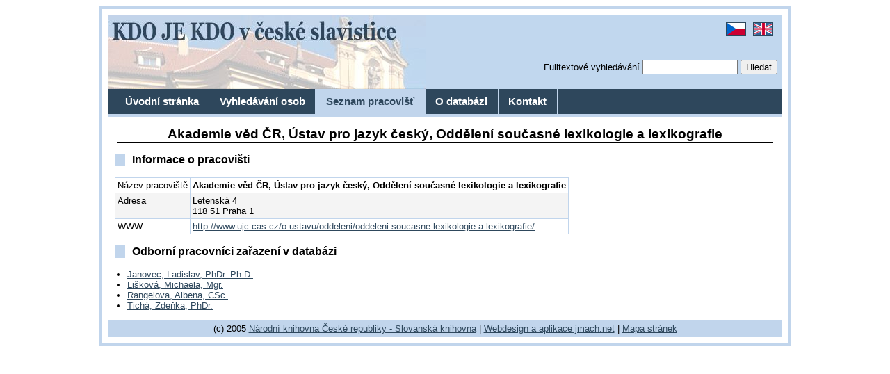

--- FILE ---
content_type: text/html
request_url: https://www.slaviste.cz/index.php?page=seznam-pracovist&id=108-akademie-ved-cr-ustav-pro-jazyk-cesky-oddeleni-soucasne-lexikologie-a-lexikografie
body_size: 2139
content:
<!DOCTYPE html PUBLIC "-//W3C//DTD XHTML 1.0 Strict//EN" "http://www.w3.org/TR/xhtml1/DTD/xhtml1-strict.dtd">
<html xmlns="http://www.w3.org/1999/xhtml" xml:lang="cs" lang="cs">
<head>
	<title>Akademie věd ČR, Ústav pro jazyk český, Oddělení současné lexikologie a lexikografie | KDO JE KDO v české slavistice</title>
	<meta http-equiv="Content-Language" content="cs" />
	<meta http-equiv="Content-Type" content="text/html; charset=iso-8859-2" />
	<meta name="Author" content="Jakub Mach / jmach@jmach.net / www.jmach.net" />
	<meta name="Publisher" content="Národní knihovna České republiky - Slovanská knihovna" />
	<meta name="Publisher-URL" content="http://www.nkp.cz/slk/" />
	<meta name="robots" content="index, follow" />
	<meta name="rating" content="general" />
	<meta name="Description" content="KDO JE KDO v české slavistice je elektronická biografická databáze českých odborníků zabývajících se v nejširší míře všeobecně problematikou kultury, jazyka, literatury, umění, historie a společnosti slovanských národů a států." lang="cs" />
	<meta name="Description" content="Who is who in Czech Slavonic Studies is an electronic biographical database of Czech specialists who are dealing in the widest sense with the fields of culture, language, literature, art, history and society of Slavonic nations and states." lang="en" />
	<meta name="Keywords" content="slavistika" lang="cs" />
	<meta name="Keywords" content="slavonic" lang="en" />
	<link rel="stylesheet" href="css/styly.css" type="text/css" media="screen,projection" />
	<link rel="stylesheet" href="css/styly_print.css" type="text/css" media="print" />
</head>
<body>
	<div id="main">
	  <div id="hlavicka" class="bg_cz">
	    <h1 class="none"><a href="./">KDO JE KDO v české slavistice</a></h1>
	    <form method="post" action="index.php">
				<fieldset>
					<legend>Rychlé hledání</legend>
					<label for="fulltext_quick">Fulltextové vyhledávání</label> <input type="text" size="15" id="fulltext_quick" name="fulltext" value="" maxlength="254" /> 
					<input type="submit" value="Hledat" />
					<input type="hidden" name="action" value="search" />
					<input type="hidden" name="lang" value="cz" />
<input type="hidden" name="page" value="vyhledavani" />
				</fieldset>
			</form>
			<div id="vlajky">
				<a href="index.php?page=seznam-pracovist&amp;id=108-akademie-ved-cr-ustav-pro-jazyk-cesky-oddeleni-soucasne-lexikologie-a-lexikografie"><img src="img/vl-cr.gif" alt="Česky" title="Česky" /></a>
								<a href="index.php?lang=en&amp;page=seznam-pracovist&amp;id=108-akademie-ved-cr-ustav-pro-jazyk-cesky-oddeleni-soucasne-lexikologie-a-lexikografie"><img src="img/vl-gb.gif" alt="English" title="English" /></a>
			</div>
	  </div>
	  <div id="navigace">
	    <ul>
				<li><a href="./">Úvodní stránka</a></li>
				<li><a href="index.php?page=vyhledavani">Vyhledávání osob</a></li>
				<li><a href="index.php?page=seznam-pracovist" class="active">Seznam pracovišť</a></li>
				<li><a href="index.php?page=o-databazi">O databázi</a></li>
				<li><a href="index.php?page=kontakt">Kontakt</a></li>
				<!--<li><a href="index.php?page=mapa-stranek">Mapa stránek</a></li>-->
			</ul>    
	  </div>
	  <div id="obsah">
	    <h2>Akademie věd ČR, Ústav pro jazyk český, Oddělení současné lexikologie a lexikografie</h2>
	    <h3>Informace o pracovišti</h3>
<table>
	<tr>
		<td>Název pracoviště</td>
		<td><strong>Akademie věd ČR, Ústav pro jazyk český, Oddělení současné lexikologie a lexikografie</strong></td>
	</tr>
	<tr class="dark">
		<td>Adresa</td>
		<td>
			Letenská 4<br />
			118 51 Praha 1
		</td>
	</tr>
	<tr>
		<td>WWW</td>
		<td><a href="http://www.ujc.cas.cz/o-ustavu/oddeleni/oddeleni-soucasne-lexikologie-a-lexikografie/">http://www.ujc.cas.cz/o-ustavu/oddeleni/oddeleni-soucasne-lexikologie-a-lexikografie/</a></td>
	</tr>
</table>
<h3>Odborní pracovníci zařazení v databázi</h3>
<ul><li><a href="index.php?page=detail&amp;id=158-janovec-ladislav-phdr-phd">Janovec, Ladislav, PhDr. Ph.D.</a></li><li><a href="index.php?page=detail&amp;id=548-liskova-michaela-mgr">Lišková, Michaela, Mgr.</a></li><li><a href="index.php?page=detail&amp;id=551-rangelova-albena-csc">Rangelova, Albena, CSc.</a></li><li><a href="index.php?page=detail&amp;id=153-ticha-zdenka-phdr">Tichá, Zdeňka, PhDr.</a></li></ul>	  </div>
	  <div id="paticka">
	  	<hr class="none" />
	    <p class="center">(c) 2005 <a href="http://www.nkp.cz/slk/">Národní knihovna České republiky - Slovanská knihovna</a> | <a href="http://www.jmach.net/">Webdesign a aplikace</a><a href="http://projekty.jmach.net/"> jmach.net</a> | <a href="index.php?page=mapa-stranek">Mapa stránek</a></p>
	  </div>
	  <script type="text/javascript">
	
		  var _gaq = _gaq || [];
		  _gaq.push(['_setAccount', 'UA-6683622-21']);
		  _gaq.push(['_setDomainName', '.jib.cz']);
		  _gaq.push(['_trackPageview']);
		
		  (function() {
		    var ga = document.createElement('script'); ga.type = 'text/javascript'; ga.async = true;
		    ga.src = ('https:' == document.location.protocol ? 'https://ssl' : 'http://www') + '.google-analytics.com/ga.js';
		    var s = document.getElementsByTagName('script')[0];
				s.parentNode.insertBefore(ga, s);
		  })();
		
		</script>
	</div>  
</body>
</html>


--- FILE ---
content_type: text/css
request_url: https://www.slaviste.cz/css/styly_print.css
body_size: 1375
content:
/* HLAVNI DELENI */
body {font-family: Georgia,Verdana,Arial,lucida,sans-serif; font-size: 83%;}
#main {position: relative; margin: 0 auto;}
#hlavicka {}
#vlajky {display: none;}
#navigace {display: none;}
#obsah {position: relative; margin: 0; padding: 10px;}
#paticka {margin: 0; padding: 1px;}

#navigace ul {padding:0; margin:0; list-style-type:none;}
#navigace ul li {display:block; float:left;}

/* NADPISY */
h1 {font-size: 160%; text-align: center;}
h2 {font-size: 140%; text-align: center; margin:3px; margin-bottom: 15px;}
h3 {font-size: 120%; text-align: left; padding-left: 10px;}


/* ODKAZY */
a {text-decoration: underline;}

/* FORMULARE */
#hlavicka form {display: none;}
fieldset {padding:0; border:none;}
legend {display: none;}

/* TABULKY*/
table {border-collapse:collapse; text-align: left;}
th, td {padding:3px; vertical-align:top; border:1px solid black;}
th {background: #f4f4f4;}

/* OSTATNI */
p {text-align: justify; margin: 3px; padding: 1px;}
ul {text-align: justify; margin: 3px; padding-left: 15px;}

.center {text-align: center;}
.clear {clear: both;}
.dark {background: #f4f4f4;}
.big {font-size: 120%;}

.sloupec {position: relative; float: left; width: 47%; margin: 5px; padding: 3px;}
.sloupec li {margin-bottom: 5px;}
.box {border: 1px solid rgb(193,213,236); background: #f4f4f4;}

.sloupec-vyhledavani {float: left; width: 350px; margin: 5px; padding: 3px; font-size: 90%;}
.obor {margin-left: 15px;}

td li {margin: 10px;}